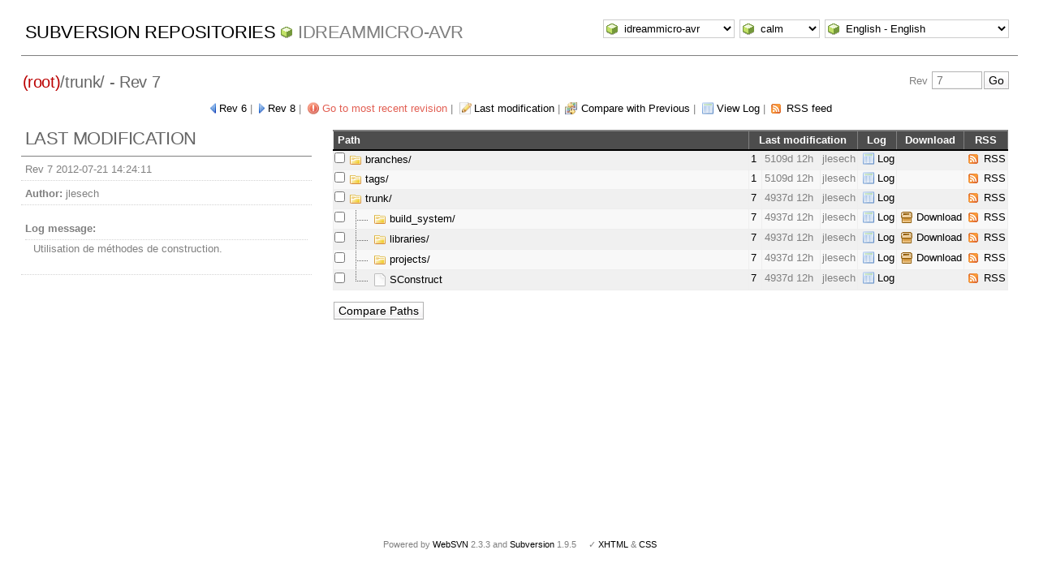

--- FILE ---
content_type: text/html; charset=UTF-8
request_url: https://websvn.idreammicro.com/listing.php?repname=idreammicro-avr&path=%2Ftrunk%2F&rev=7&peg=59
body_size: 3364
content:
<!DOCTYPE html PUBLIC "-//W3C//DTD XHTML 1.0 Transitional//EN" "http://www.w3.org/TR/xhtml1/DTD/xhtml1-transitional.dtd">
<html xmlns="http://www.w3.org/1999/xhtml" xml:lang="en" lang="en">
<head>
  <meta http-equiv="content-type" content="text/html;charset=UTF-8" />
  <meta http-equiv="generator" content="WebSVN 2.3.3" /> <!-- leave this for stats -->
  <link rel="shortcut icon" type="image/x-icon" href="./templates/calm/images/favicon.ico" />
  <link type="text/css" href="./templates/calm/styles.css" rel="stylesheet" media="screen" />
  <link rel='alternate' type='application/rss+xml' title='WebSVN RSS' href='rss.php?repname=idreammicro-avr&amp;path=%2Ftrunk%2F&amp;isdir=1&amp;peg=7' />
  <!--[if gte IE 5.5000]>
  <script type="text/javascript" src="./templates/calm/png.js"></script>
  <style type="text/css" media="screen">
  tbody tr td { padding:1px 0 }
  #wrap h2 { padding:10px 5px 0 5px; margin-bottom:-8px }
  </style>
  <![endif]-->
  <title>
       WebSVN
          - idreammicro-avr
               - Rev 7
            - /trunk/
  </title>
  <script type="text/javascript">
  //<![CDATA[
       function getPath()
       {
         return '.';
       }
       
       function checkCB(chBox)
       {
          count = 0
          first = null
          f = chBox.form
          for (i = 0 ; i < f.elements.length ; i++)
          if (f.elements[i].type == 'checkbox' && f.elements[i].checked)
          {
             if (first == null && f.elements[i] != chBox)
                first = f.elements[i]
             count += 1
          }
          
          if (count > 2) 
          {
             first.checked = false
             count -= 1
          }
       }
  //]]>
  </script>
</head>
<body id="directory">
<div id="container">
	<div id="select">
		<form method="get" action="" id="project"><select name="repname" onchange="javascript:this.form.submit();"><option value="idreammicro-avr" selected="selected">idreammicro-avr</option><option value="blog-sources">blog-sources</option><option value="idreammicro-arduino">idreammicro-arduino</option></select><noscript><input type="submit" value="Go" /></noscript></form>
		<form method="get" action="" id="template"><input type="hidden" name="repname" value="idreammicro-avr"/><input type="hidden" name="path" value="/trunk/"/><input type="hidden" name="rev" value="7"/><input type="hidden" name="peg" value="59"/><select name="template" onchange="javascript:this.form.submit();"><option value="BlueGrey">BlueGrey</option><option value="calm" selected="selected">calm</option><option value="Elegant">Elegant</option></select><noscript><input type="submit" value="Go" /></noscript></form>
		<form method="get" action="" id="language"><input type="hidden" name="repname" value="idreammicro-avr"/><input type="hidden" name="path" value="/trunk/"/><input type="hidden" name="rev" value="7"/><input type="hidden" name="peg" value="59"/><select name="language" onchange="javascript:this.form.submit();"><option value="ca">Catal&agrave;-Valenci&agrave; - Catalan</option><option value="zh-CN">&#20013;&#25991; - Chinese (Simplified)</option><option value="zh-TW">&#20013;&#25991; - Chinese (Traditional)</option><option value="cs">&#268;esky - Czech</option><option value="da">Dansk - Danish</option><option value="nl">Nederlands - Dutch</option><option value="en" selected="selected">English - English</option><option value="fi">Suomi - Finnish</option><option value="fr">Fran&ccedil;ais - French</option><option value="de">Deutsch - German</option><option value="he-IL">&#1506;&#1489;&#1512;&#1497;&#1514; - Hebrew</option><option value="hin">&#2361;&#2367;&#2306;&#2342;&#2368; - Hindi</option><option value="hu">Magyar - Hungarian</option><option value="id">Bahasa Indonesia - Indonesian</option><option value="it">Italiano - Italian</option><option value="ja">&#26085;&#26412;&#35486; - Japanese</option><option value="ko">&#54620;&#44397;&#50612; - Korean</option><option value="mk">&#1052;&#1072;&#1082;&#1077;&#1076;&#1086;&#1085;&#1089;&#1082;&#1080; - Macedonian</option><option value="mr">&#2350;&#2352;&#2366;&#2336;&#2368; - Marathi</option><option value="no">Norsk - Norwegian</option><option value="pl">Polski - Polish</option><option value="pt">Portugu&ecirc;s - Portuguese</option><option value="pt-BR">Portugu&ecirc;s - Portuguese (Brazil)</option><option value="ru">&#1056;&#1091;&#1089;&#1089;&#1082;&#1080;&#1081; - Russian</option><option value="sk">Sloven&#269;ina - Slovak</option><option value="sl">Sloven&#353;&#269;ina - Slovenian</option><option value="es">Espa&ntilde;ol - Spanish</option><option value="sv">Svenska - Swedish</option><option value="tr">T&uuml;rk&ccedil;e - Turkish</option><option value="uk">&#1059;&#1082;&#1088;&#1072;&#1111;&#1085;&#1089;&#1100;&#1082;&#1072; - Ukrainian</option><option value="uz">O&euml;zbekcha - Uzbek</option></select><noscript><input type="submit" value="Go" /></noscript></form>
	</div>
	<h1><a href=".?" title="Subversion Repositories">Subversion Repositories</a>
		<span><a href="listing.php?repname=idreammicro-avr&amp;">idreammicro-avr</a></span>
	</h1>
<h2 id="pathlinks"><a href="listing.php?repname=idreammicro-avr&amp;path=%2F&amp;rev=7&amp;peg=7" class="root"><span>(root)</span></a>/<span class="dir">trunk/</span> - Rev 7</h2>
<div id="revjump"><form method="get" action="" id="revision"><input type="hidden" name="repname" value="idreammicro-avr" /><input type="hidden" name="path" value="/trunk/" /><input type="hidden" name="peg" value="59" /><div>Rev <input type="text" size="5" name="rev" placeholder="7" /><span class="submit"><input type="submit" value="Go" /></span></div></form></div>
<p>
	<span class="prev"><a href="listing.php?repname=idreammicro-avr&amp;path=%2Ftrunk%2F&amp;rev=6&amp;peg=7#a0b40758157c8f16fa703ca3be466fa8a">Rev 6</a></span> &#124;
	<span class="next"><a href="listing.php?repname=idreammicro-avr&amp;path=%2Ftrunk%2F&amp;rev=8&amp;peg=7#a0b40758157c8f16fa703ca3be466fa8a">Rev 8</a></span> &#124;
	<span class="goyoungest"><a href="listing.php?repname=idreammicro-avr&amp;path=%2Ftrunk%2F&amp;rev=71&amp;peg=7#a0b40758157c8f16fa703ca3be466fa8a" title="Rev 71">Go to most recent revision</a></span> &#124;
	<span class="changes"><a href="revision.php?repname=idreammicro-avr&amp;path=%2Ftrunk%2F&amp;isdir=1&amp;rev=7&amp;peg=7">Last modification</a></span> &#124;
	<span class="diff"><a href="comp.php?repname=idreammicro-avr&amp;compare[]=%2Ftrunk@6&amp;compare[]=%2Ftrunk@7">Compare with Previous</a></span> &#124;
	<span class="log"><a href="log.php?repname=idreammicro-avr&amp;path=%2Ftrunk%2F&amp;isdir=1&amp;rev=7&amp;peg=7">View Log</a></span>
    &#124; <span class="feed"><a href="rss.php?repname=idreammicro-avr&amp;path=%2Ftrunk%2F&amp;isdir=1&amp;peg=7">RSS feed</a></span>
</p>

<div id="info">
<h2>Last modification</h2>
  <ul>
    <li>Rev 7 2012-07-21 14:24:11</li>
    <li><strong>Author:</strong> jlesech</li>
    <li><dl><dt><strong>Log message:</strong></dt><dd>Utilisation de méthodes de construction.</dd></dl></li>
  </ul>
</div>



<div id="wrap">
<form method="get" action="comp.php?repname=idreammicro-avr&amp;" id="compare"><input type="hidden" name="repname" value="idreammicro-avr" />
   <table>
      <thead>
      <tr align="left" valign="middle">
        <th scope="col" class="path">Path</th>
        <th scope="col" colspan="3">Last modification</th>
        <th scope="col">Log</th>
        <th scope="col">Download</th>
        <th scope="col">RSS</th>
      </tr>
      </thead>
      <tbody>
      <tr class="row0" valign="middle">
         <td class="path" valign="middle">
            <input type="checkbox" name="compare[]" value="/branches/@7" onclick="checkCB(this)" />
            <a href="listing.php?repname=idreammicro-avr&amp;path=%2Fbranches%2F&amp;rev=7&amp;peg=7#ad54afaef698c3acc8b9174458a435855" id="ad54afaef698c3acc8b9174458a435855">
<img src="./templates/calm/images/folder.png" alt="[FOLDER]" class="icon" />            	branches/
            </a>
         </td>
         <td class="rev"><a href="revision.php?repname=idreammicro-avr&amp;path=%2Fbranches%2F&amp;isdir=1&amp;rev=1&amp;peg=7">1</a>&nbsp;</td>
         <td class="age" title="2012-01-31 14:55:03">5109d&nbsp;12h</td>
         <td class="author">jlesech</td>
         <td class="log"><a href="log.php?repname=idreammicro-avr&amp;path=%2Fbranches%2F&amp;isdir=1&amp;rev=7&amp;peg=7">Log</a></td>
         <td class="compress">
         </td>
         <td class="feed"><a href="rss.php?repname=idreammicro-avr&amp;path=%2Fbranches%2F&amp;isdir=1&amp;peg=7">RSS</a></td>
      </tr>
      <tr class="row1" valign="middle">
         <td class="path" valign="middle">
            <input type="checkbox" name="compare[]" value="/tags/@7" onclick="checkCB(this)" />
            <a href="listing.php?repname=idreammicro-avr&amp;path=%2Ftags%2F&amp;rev=7&amp;peg=7#a2752a4ad0822c5acbda0ff9fd26a5c26" id="a2752a4ad0822c5acbda0ff9fd26a5c26">
<img src="./templates/calm/images/folder.png" alt="[FOLDER]" class="icon" />            	tags/
            </a>
         </td>
         <td class="rev"><a href="revision.php?repname=idreammicro-avr&amp;path=%2Ftags%2F&amp;isdir=1&amp;rev=1&amp;peg=7">1</a>&nbsp;</td>
         <td class="age" title="2012-01-31 14:55:03">5109d&nbsp;12h</td>
         <td class="author">jlesech</td>
         <td class="log"><a href="log.php?repname=idreammicro-avr&amp;path=%2Ftags%2F&amp;isdir=1&amp;rev=7&amp;peg=7">Log</a></td>
         <td class="compress">
         </td>
         <td class="feed"><a href="rss.php?repname=idreammicro-avr&amp;path=%2Ftags%2F&amp;isdir=1&amp;peg=7">RSS</a></td>
      </tr>
      <tr class="row0" valign="middle">
         <td class="path" valign="middle">
            <input type="checkbox" name="compare[]" value="/trunk/@7" onclick="checkCB(this)" />
            <a href="listing.php?repname=idreammicro-avr&amp;path=%2Ftrunk%2F&amp;rev=7&amp;peg=7#a0b40758157c8f16fa703ca3be466fa8a" id="a0b40758157c8f16fa703ca3be466fa8a">
<img src="./templates/calm/images/folder.png" alt="[FOLDER]" class="icon" />            	trunk/
            </a>
         </td>
         <td class="rev"><a href="revision.php?repname=idreammicro-avr&amp;path=%2Ftrunk%2F&amp;isdir=1&amp;rev=7&amp;peg=7">7</a>&nbsp;</td>
         <td class="age" title="2012-07-21 14:24:11">4937d&nbsp;12h</td>
         <td class="author">jlesech</td>
         <td class="log"><a href="log.php?repname=idreammicro-avr&amp;path=%2Ftrunk%2F&amp;isdir=1&amp;rev=7&amp;peg=7">Log</a></td>
         <td class="compress">
         </td>
         <td class="feed"><a href="rss.php?repname=idreammicro-avr&amp;path=%2Ftrunk%2F&amp;isdir=1&amp;peg=7">RSS</a></td>
      </tr>
      <tr class="row1" valign="middle">
         <td class="path" valign="middle">
            <input type="checkbox" name="compare[]" value="/trunk/build_system/@7" onclick="checkCB(this)" />
<img src="./templates/calm/images/t-node.png" alt="[NODE]" class="icon" />            <a href="listing.php?repname=idreammicro-avr&amp;path=%2Ftrunk%2Fbuild_system%2F&amp;rev=7&amp;peg=7#a6a4b99de2d251b9ec83b59b5354d9c75" id="a6a4b99de2d251b9ec83b59b5354d9c75">
<img src="./templates/calm/images/folder.png" alt="[FOLDER]" class="icon" />            	build_system/
            </a>
         </td>
         <td class="rev"><a href="revision.php?repname=idreammicro-avr&amp;path=%2Ftrunk%2Fbuild_system%2F&amp;isdir=1&amp;rev=7&amp;peg=7">7</a>&nbsp;</td>
         <td class="age" title="2012-07-21 14:24:11">4937d&nbsp;12h</td>
         <td class="author">jlesech</td>
         <td class="log"><a href="log.php?repname=idreammicro-avr&amp;path=%2Ftrunk%2Fbuild_system%2F&amp;isdir=1&amp;rev=7&amp;peg=7">Log</a></td>
         <td class="compress">
             <a href="dl.php?repname=idreammicro-avr&amp;path=%2Ftrunk%2Fbuild_system%2F&amp;isdir=1&amp;rev=7&amp;peg=7" rel="nofollow">Download</a>
         </td>
         <td class="feed"><a href="rss.php?repname=idreammicro-avr&amp;path=%2Ftrunk%2Fbuild_system%2F&amp;isdir=1&amp;peg=7">RSS</a></td>
      </tr>
      <tr class="row0" valign="middle">
         <td class="path" valign="middle">
            <input type="checkbox" name="compare[]" value="/trunk/libraries/@7" onclick="checkCB(this)" />
<img src="./templates/calm/images/t-node.png" alt="[NODE]" class="icon" />            <a href="listing.php?repname=idreammicro-avr&amp;path=%2Ftrunk%2Flibraries%2F&amp;rev=7&amp;peg=7#a82b7ec12b7e2f857bcd21d7ac4f8d0a8" id="a82b7ec12b7e2f857bcd21d7ac4f8d0a8">
<img src="./templates/calm/images/folder.png" alt="[FOLDER]" class="icon" />            	libraries/
            </a>
         </td>
         <td class="rev"><a href="revision.php?repname=idreammicro-avr&amp;path=%2Ftrunk%2Flibraries%2F&amp;isdir=1&amp;rev=7&amp;peg=7">7</a>&nbsp;</td>
         <td class="age" title="2012-07-21 14:24:11">4937d&nbsp;12h</td>
         <td class="author">jlesech</td>
         <td class="log"><a href="log.php?repname=idreammicro-avr&amp;path=%2Ftrunk%2Flibraries%2F&amp;isdir=1&amp;rev=7&amp;peg=7">Log</a></td>
         <td class="compress">
             <a href="dl.php?repname=idreammicro-avr&amp;path=%2Ftrunk%2Flibraries%2F&amp;isdir=1&amp;rev=7&amp;peg=7" rel="nofollow">Download</a>
         </td>
         <td class="feed"><a href="rss.php?repname=idreammicro-avr&amp;path=%2Ftrunk%2Flibraries%2F&amp;isdir=1&amp;peg=7">RSS</a></td>
      </tr>
      <tr class="row1" valign="middle">
         <td class="path" valign="middle">
            <input type="checkbox" name="compare[]" value="/trunk/projects/@7" onclick="checkCB(this)" />
<img src="./templates/calm/images/t-node.png" alt="[NODE]" class="icon" />            <a href="listing.php?repname=idreammicro-avr&amp;path=%2Ftrunk%2Fprojects%2F&amp;rev=7&amp;peg=7#a7090bc038579095fe9edabcaf3968355" id="a7090bc038579095fe9edabcaf3968355">
<img src="./templates/calm/images/folder.png" alt="[FOLDER]" class="icon" />            	projects/
            </a>
         </td>
         <td class="rev"><a href="revision.php?repname=idreammicro-avr&amp;path=%2Ftrunk%2Fprojects%2F&amp;isdir=1&amp;rev=7&amp;peg=7">7</a>&nbsp;</td>
         <td class="age" title="2012-07-21 14:24:11">4937d&nbsp;12h</td>
         <td class="author">jlesech</td>
         <td class="log"><a href="log.php?repname=idreammicro-avr&amp;path=%2Ftrunk%2Fprojects%2F&amp;isdir=1&amp;rev=7&amp;peg=7">Log</a></td>
         <td class="compress">
             <a href="dl.php?repname=idreammicro-avr&amp;path=%2Ftrunk%2Fprojects%2F&amp;isdir=1&amp;rev=7&amp;peg=7" rel="nofollow">Download</a>
         </td>
         <td class="feed"><a href="rss.php?repname=idreammicro-avr&amp;path=%2Ftrunk%2Fprojects%2F&amp;isdir=1&amp;peg=7">RSS</a></td>
      </tr>
      <tr class="row0" valign="middle">
         <td class="path" valign="middle">
            <input type="checkbox" name="compare[]" value="/trunk/SConstruct@7" onclick="checkCB(this)" />
<img src="./templates/calm/images/l-node.png" alt="[NODE]" class="icon" />            <a href="filedetails.php?repname=idreammicro-avr&amp;path=%2Ftrunk%2FSConstruct&amp;peg=7">
<img src="./templates/calm/images/file.png" alt="[FILE]" class="icon" />            	SConstruct
            </a>
         </td>
         <td class="rev"><a href="revision.php?repname=idreammicro-avr&amp;path=%2Ftrunk%2FSConstruct&amp;rev=7&amp;peg=7">7</a>&nbsp;</td>
         <td class="age" title="2012-07-21 14:24:11">4937d&nbsp;12h</td>
         <td class="author">jlesech</td>
         <td class="log"><a href="log.php?repname=idreammicro-avr&amp;path=%2Ftrunk%2FSConstruct&amp;peg=7">Log</a></td>
         <td class="compress">
         </td>
         <td class="feed"><a href="rss.php?repname=idreammicro-avr&amp;path=%2Ftrunk%2FSConstruct&amp;peg=7">RSS</a></td>
      </tr>
      </tbody>
   </table>
<p class="submit">
    <input type="submit" value="Compare Paths" />
</p>
</form>
</div>
</div>
<div id="footer">
  <p style="padding:0; margin:0"><small>Powered by <a href="http://www.websvn.info/">WebSVN</a> 2.3.3 and <a href="http://subversion.tigris.org">Subversion</a> 1.9.5 &nbsp; &nbsp; &#x2713; <a href="http://validator.w3.org/check?uri=https://websvn.idreammicro.com/listing.php?repname=idreammicro-avr%26path=%2Ftrunk%2F%26rev=7%26peg=59%26template=%26language=en">XHTML</a> &amp; <a href="http://jigsaw.w3.org/css-validator/validator?uri=https://websvn.idreammicro.com/listing.php?repname=idreammicro-avr%26path=%2Ftrunk%2F%26rev=7%26peg=59%26template=%26language=en">CSS</a></small></p>
</div>
</body>
</html>
